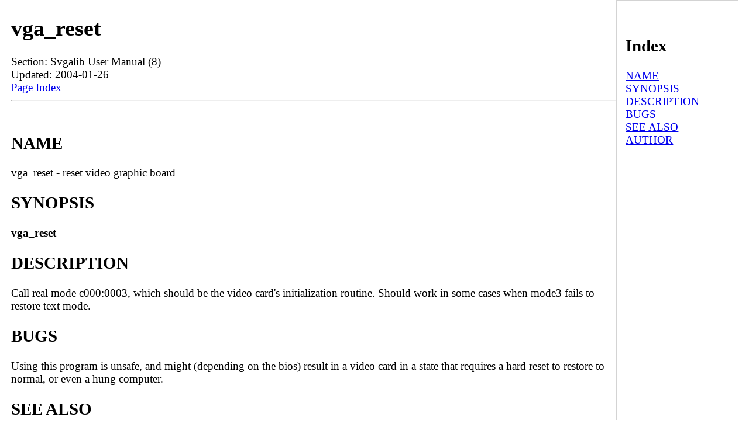

--- FILE ---
content_type: text/html; charset=UTF-8
request_url: https://man.linuxreviews.org/man8/vga_reset.8.html
body_size: 1266
content:
<!DOCTYPE html><html lang="en" dir="ltr"><head><TITLE>Manpage of vga_reset</TITLE>
	<meta name="viewport" content="width=device-width, initial-scale=1">
        <meta charset="utf-8">
	<style type="text/css" title="Default-Style">
                body{
                        font-size: 1.2em;
                        margin: auto;
                        max-width: 1280px;
                        display: flex;
                        flex-wrap: wrap;
                        padding-left: 1em;
                }
                body > pre{
                        max-width:98%;
                        overflow-y: auto;
                        overflow-x: auto;
                }

                #manpage{
                        flex-basis: 82%;
                }

                #index{
                        border:1px solid lightgray;
                        padding:0.8em;
                        flex-basis: 14%;
                }
                #footer{
                        flex-basis: 100%;
                        padding: 10px 10px 10px	10px;
                        font-size:1.3em;
                        border-top:1px solid gray;       
                }
        </style>
        <meta http-equiv="Default-Style" content="Default-Style" />

<script async src="//pagead2.googlesyndication.com/pagead/js/adsbygoogle.js"></script>
<script>
     (adsbygoogle = window.adsbygoogle || []).push({
          google_ad_client: "ca-pub-7707288103057160",
          enable_page_level_ads: true
     });
</script>
</head>
<body>
<div id="manpage">
<H1>vga_reset</H1>
Section: Svgalib User Manual (8)<BR>Updated: 2004-01-26<BR>
<a href="#index">Page Index</a><HR>

<A NAME="lbAB">&nbsp;</A>
<H2>NAME</H2>

vga_reset - reset video graphic board
<A NAME="lbAC">&nbsp;</A>
<H2>SYNOPSIS</H2>

<B>vga_reset</B>

<A NAME="lbAD">&nbsp;</A>
<H2>DESCRIPTION</H2>

Call real mode c000:0003, which should be the video card's initialization
routine. Should work in some cases when mode3 fails to restore text mode.
<A NAME="lbAE">&nbsp;</A>
<H2>BUGS</H2>

Using this program is unsafe, and might (depending on the bios) result in
a video card in a state that requires a hard reset to restore to normal,
or even a hung computer.
<A NAME="lbAF">&nbsp;</A>
<H2>SEE ALSO</H2>

<B><A HREF="../man8/mode3.8.html">mode3</A></B>(8).

<A NAME="lbAG">&nbsp;</A>
<H2>AUTHOR</H2>

This manual page was written by Guillem Jover &lt;<A HREF="mailto:guillem@debian.org">guillem@debian.org</A>&gt;.
<P>
<P>

<HR>
</div><div id="index"><A NAME="index">&nbsp;</A><H2>Index</H2>
<DL>
<DT><A HREF="#lbAB">NAME</A><DD>
<DT><A HREF="#lbAC">SYNOPSIS</A><DD>
<DT><A HREF="#lbAD">DESCRIPTION</A><DD>
<DT><A HREF="#lbAE">BUGS</A><DD>
<DT><A HREF="#lbAF">SEE ALSO</A><DD>
<DT><A HREF="#lbAG">AUTHOR</A><DD>
</DL>
</div>
<div id="footer">
<a href="#index">Index (this page)</a> | <a href="https://linuxreviews.org/">LinuxReviews</a> : <a href="https://man.linuxreviews.org/">manual page archive</a>
 : <a href="https://man.linuxreviews.org/man8.html">man8</a>
</div>

</body>
</html>


--- FILE ---
content_type: text/html; charset=utf-8
request_url: https://www.google.com/recaptcha/api2/aframe
body_size: 255
content:
<!DOCTYPE HTML><html><head><meta http-equiv="content-type" content="text/html; charset=UTF-8"></head><body><script nonce="TjnBRySvFiQL5f-OpR7whQ">/** Anti-fraud and anti-abuse applications only. See google.com/recaptcha */ try{var clients={'sodar':'https://pagead2.googlesyndication.com/pagead/sodar?'};window.addEventListener("message",function(a){try{if(a.source===window.parent){var b=JSON.parse(a.data);var c=clients[b['id']];if(c){var d=document.createElement('img');d.src=c+b['params']+'&rc='+(localStorage.getItem("rc::a")?sessionStorage.getItem("rc::b"):"");window.document.body.appendChild(d);sessionStorage.setItem("rc::e",parseInt(sessionStorage.getItem("rc::e")||0)+1);localStorage.setItem("rc::h",'1769493777777');}}}catch(b){}});window.parent.postMessage("_grecaptcha_ready", "*");}catch(b){}</script></body></html>